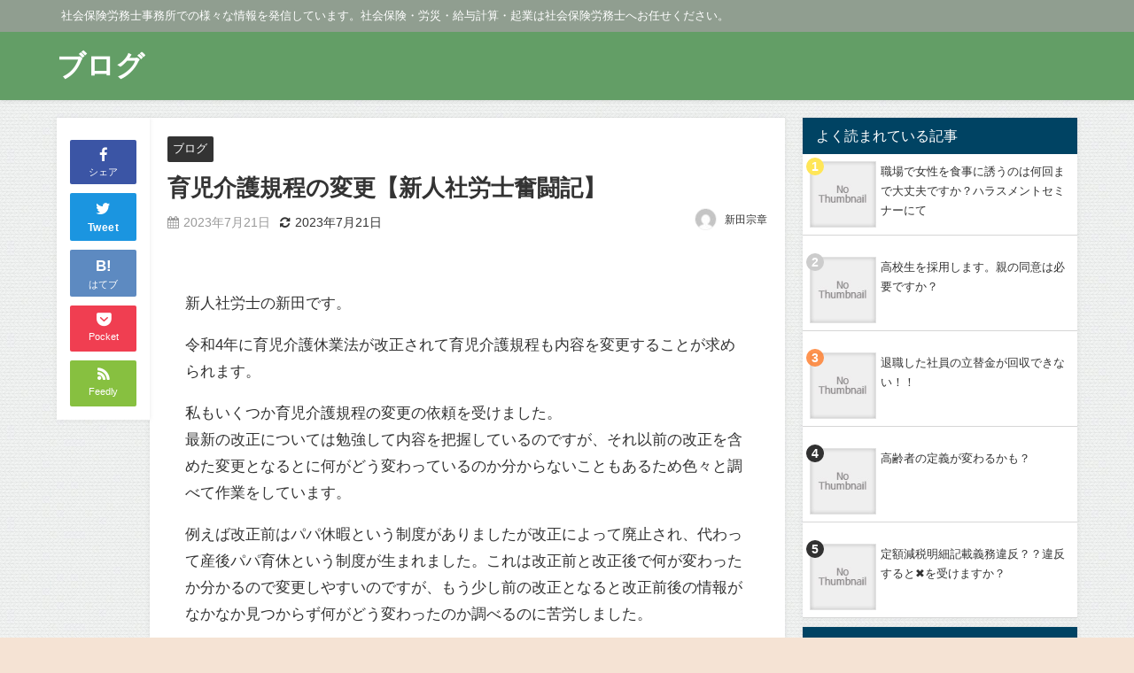

--- FILE ---
content_type: text/html; charset=UTF-8
request_url: https://blog.sr-clover.or.jp/14840
body_size: 13651
content:
<!DOCTYPE html>
<html lang="ja">
<head>
<meta charset="utf-8">
<meta http-equiv="X-UA-Compatible" content="IE=edge">
<meta name="viewport" content="width=device-width, initial-scale=1" />
<title>育児介護規程の変更【新人社労士奮闘記】</title>
<meta name="description" content="新人社労士の新田です。 令和4年に育児介護休業法が改正されて育児介護規程も内容を変更することが求められます。 私もいくつか育児介護規程の変更の依頼を受けました。最新の改正については勉強して内容を把握し">
<!-- Diver OGP -->
<meta property="og:locale" content="ja_JP" />
<meta property="og:title" content="育児介護規程の変更【新人社労士奮闘記】" />
<meta property="og:description" content="新人社労士の新田です。 令和4年に育児介護休業法が改正されて育児介護規程も内容を変更することが求められます。 私もいくつか育児介護規程の変更の依頼を受けました。最新の改正については勉強して内容を把握し" />
<meta property="og:type" content="article" />
<meta property="og:url" content="https://blog.sr-clover.or.jp/14840" />
<meta property="og:image" content="" />
<meta property="og:site_name" content="ブログ" />
<meta name="twitter:card" content="summary_large_image" />
<meta name="twitter:title" content="育児介護規程の変更【新人社労士奮闘記】" />
<meta name="twitter:url" content="https://blog.sr-clover.or.jp/14840" />
<meta name="twitter:description" content="新人社労士の新田です。 令和4年に育児介護休業法が改正されて育児介護規程も内容を変更することが求められます。 私もいくつか育児介護規程の変更の依頼を受けました。最新の改正については勉強して内容を把握し" />
<meta name="twitter:image" content="" />
<!-- / Diver OGP -->
<link rel="canonical" href="https://blog.sr-clover.or.jp/14840">
<link rel="shortcut icon" href="https://blog.sr-clover.or.jp/wp-content/uploads/2022/09/cropped-clover-white.png">
<!--[if IE]>
		<link rel="shortcut icon" href="">
<![endif]-->
<link rel="apple-touch-icon" href="" />
<meta name='robots' content='max-image-preview' />
<link rel='dns-prefetch' href='//ajax.googleapis.com' />
<link rel='dns-prefetch' href='//cdnjs.cloudflare.com' />
<link rel='dns-prefetch' href='//s.w.org' />
<link rel="alternate" type="application/rss+xml" title="ブログ &raquo; フィード" href="https://blog.sr-clover.or.jp/feed" />
<link rel="alternate" type="application/rss+xml" title="ブログ &raquo; コメントフィード" href="https://blog.sr-clover.or.jp/comments/feed" />
<link rel="alternate" type="application/rss+xml" title="ブログ &raquo; 育児介護規程の変更【新人社労士奮闘記】 のコメントのフィード" href="https://blog.sr-clover.or.jp/14840/feed" />
<link rel='stylesheet'   href='https://blog.sr-clover.or.jp/wp-includes/css/dist/block-library/style.min.css?ver=6.0.11&#038;theme=4.9.6'  media='all'>
<style id='global-styles-inline-css' type='text/css'>
body{--wp--preset--color--black: #000;--wp--preset--color--cyan-bluish-gray: #abb8c3;--wp--preset--color--white: #fff;--wp--preset--color--pale-pink: #f78da7;--wp--preset--color--vivid-red: #cf2e2e;--wp--preset--color--luminous-vivid-orange: #ff6900;--wp--preset--color--luminous-vivid-amber: #fcb900;--wp--preset--color--light-green-cyan: #7bdcb5;--wp--preset--color--vivid-green-cyan: #00d084;--wp--preset--color--pale-cyan-blue: #8ed1fc;--wp--preset--color--vivid-cyan-blue: #0693e3;--wp--preset--color--vivid-purple: #9b51e0;--wp--preset--color--light-blue: #70b8f1;--wp--preset--color--light-red: #ff8178;--wp--preset--color--light-green: #2ac113;--wp--preset--color--light-yellow: #ffe822;--wp--preset--color--light-orange: #ffa30d;--wp--preset--color--blue: #00f;--wp--preset--color--red: #f00;--wp--preset--color--purple: #674970;--wp--preset--color--gray: #ccc;--wp--preset--gradient--vivid-cyan-blue-to-vivid-purple: linear-gradient(135deg,rgba(6,147,227,1) 0%,rgb(155,81,224) 100%);--wp--preset--gradient--light-green-cyan-to-vivid-green-cyan: linear-gradient(135deg,rgb(122,220,180) 0%,rgb(0,208,130) 100%);--wp--preset--gradient--luminous-vivid-amber-to-luminous-vivid-orange: linear-gradient(135deg,rgba(252,185,0,1) 0%,rgba(255,105,0,1) 100%);--wp--preset--gradient--luminous-vivid-orange-to-vivid-red: linear-gradient(135deg,rgba(255,105,0,1) 0%,rgb(207,46,46) 100%);--wp--preset--gradient--very-light-gray-to-cyan-bluish-gray: linear-gradient(135deg,rgb(238,238,238) 0%,rgb(169,184,195) 100%);--wp--preset--gradient--cool-to-warm-spectrum: linear-gradient(135deg,rgb(74,234,220) 0%,rgb(151,120,209) 20%,rgb(207,42,186) 40%,rgb(238,44,130) 60%,rgb(251,105,98) 80%,rgb(254,248,76) 100%);--wp--preset--gradient--blush-light-purple: linear-gradient(135deg,rgb(255,206,236) 0%,rgb(152,150,240) 100%);--wp--preset--gradient--blush-bordeaux: linear-gradient(135deg,rgb(254,205,165) 0%,rgb(254,45,45) 50%,rgb(107,0,62) 100%);--wp--preset--gradient--luminous-dusk: linear-gradient(135deg,rgb(255,203,112) 0%,rgb(199,81,192) 50%,rgb(65,88,208) 100%);--wp--preset--gradient--pale-ocean: linear-gradient(135deg,rgb(255,245,203) 0%,rgb(182,227,212) 50%,rgb(51,167,181) 100%);--wp--preset--gradient--electric-grass: linear-gradient(135deg,rgb(202,248,128) 0%,rgb(113,206,126) 100%);--wp--preset--gradient--midnight: linear-gradient(135deg,rgb(2,3,129) 0%,rgb(40,116,252) 100%);--wp--preset--duotone--dark-grayscale: url('#wp-duotone-dark-grayscale');--wp--preset--duotone--grayscale: url('#wp-duotone-grayscale');--wp--preset--duotone--purple-yellow: url('#wp-duotone-purple-yellow');--wp--preset--duotone--blue-red: url('#wp-duotone-blue-red');--wp--preset--duotone--midnight: url('#wp-duotone-midnight');--wp--preset--duotone--magenta-yellow: url('#wp-duotone-magenta-yellow');--wp--preset--duotone--purple-green: url('#wp-duotone-purple-green');--wp--preset--duotone--blue-orange: url('#wp-duotone-blue-orange');--wp--preset--font-size--small: 13px;--wp--preset--font-size--medium: 20px;--wp--preset--font-size--large: 36px;--wp--preset--font-size--x-large: 42px;}.has-black-color{color: var(--wp--preset--color--black) !important;}.has-cyan-bluish-gray-color{color: var(--wp--preset--color--cyan-bluish-gray) !important;}.has-white-color{color: var(--wp--preset--color--white) !important;}.has-pale-pink-color{color: var(--wp--preset--color--pale-pink) !important;}.has-vivid-red-color{color: var(--wp--preset--color--vivid-red) !important;}.has-luminous-vivid-orange-color{color: var(--wp--preset--color--luminous-vivid-orange) !important;}.has-luminous-vivid-amber-color{color: var(--wp--preset--color--luminous-vivid-amber) !important;}.has-light-green-cyan-color{color: var(--wp--preset--color--light-green-cyan) !important;}.has-vivid-green-cyan-color{color: var(--wp--preset--color--vivid-green-cyan) !important;}.has-pale-cyan-blue-color{color: var(--wp--preset--color--pale-cyan-blue) !important;}.has-vivid-cyan-blue-color{color: var(--wp--preset--color--vivid-cyan-blue) !important;}.has-vivid-purple-color{color: var(--wp--preset--color--vivid-purple) !important;}.has-black-background-color{background-color: var(--wp--preset--color--black) !important;}.has-cyan-bluish-gray-background-color{background-color: var(--wp--preset--color--cyan-bluish-gray) !important;}.has-white-background-color{background-color: var(--wp--preset--color--white) !important;}.has-pale-pink-background-color{background-color: var(--wp--preset--color--pale-pink) !important;}.has-vivid-red-background-color{background-color: var(--wp--preset--color--vivid-red) !important;}.has-luminous-vivid-orange-background-color{background-color: var(--wp--preset--color--luminous-vivid-orange) !important;}.has-luminous-vivid-amber-background-color{background-color: var(--wp--preset--color--luminous-vivid-amber) !important;}.has-light-green-cyan-background-color{background-color: var(--wp--preset--color--light-green-cyan) !important;}.has-vivid-green-cyan-background-color{background-color: var(--wp--preset--color--vivid-green-cyan) !important;}.has-pale-cyan-blue-background-color{background-color: var(--wp--preset--color--pale-cyan-blue) !important;}.has-vivid-cyan-blue-background-color{background-color: var(--wp--preset--color--vivid-cyan-blue) !important;}.has-vivid-purple-background-color{background-color: var(--wp--preset--color--vivid-purple) !important;}.has-black-border-color{border-color: var(--wp--preset--color--black) !important;}.has-cyan-bluish-gray-border-color{border-color: var(--wp--preset--color--cyan-bluish-gray) !important;}.has-white-border-color{border-color: var(--wp--preset--color--white) !important;}.has-pale-pink-border-color{border-color: var(--wp--preset--color--pale-pink) !important;}.has-vivid-red-border-color{border-color: var(--wp--preset--color--vivid-red) !important;}.has-luminous-vivid-orange-border-color{border-color: var(--wp--preset--color--luminous-vivid-orange) !important;}.has-luminous-vivid-amber-border-color{border-color: var(--wp--preset--color--luminous-vivid-amber) !important;}.has-light-green-cyan-border-color{border-color: var(--wp--preset--color--light-green-cyan) !important;}.has-vivid-green-cyan-border-color{border-color: var(--wp--preset--color--vivid-green-cyan) !important;}.has-pale-cyan-blue-border-color{border-color: var(--wp--preset--color--pale-cyan-blue) !important;}.has-vivid-cyan-blue-border-color{border-color: var(--wp--preset--color--vivid-cyan-blue) !important;}.has-vivid-purple-border-color{border-color: var(--wp--preset--color--vivid-purple) !important;}.has-vivid-cyan-blue-to-vivid-purple-gradient-background{background: var(--wp--preset--gradient--vivid-cyan-blue-to-vivid-purple) !important;}.has-light-green-cyan-to-vivid-green-cyan-gradient-background{background: var(--wp--preset--gradient--light-green-cyan-to-vivid-green-cyan) !important;}.has-luminous-vivid-amber-to-luminous-vivid-orange-gradient-background{background: var(--wp--preset--gradient--luminous-vivid-amber-to-luminous-vivid-orange) !important;}.has-luminous-vivid-orange-to-vivid-red-gradient-background{background: var(--wp--preset--gradient--luminous-vivid-orange-to-vivid-red) !important;}.has-very-light-gray-to-cyan-bluish-gray-gradient-background{background: var(--wp--preset--gradient--very-light-gray-to-cyan-bluish-gray) !important;}.has-cool-to-warm-spectrum-gradient-background{background: var(--wp--preset--gradient--cool-to-warm-spectrum) !important;}.has-blush-light-purple-gradient-background{background: var(--wp--preset--gradient--blush-light-purple) !important;}.has-blush-bordeaux-gradient-background{background: var(--wp--preset--gradient--blush-bordeaux) !important;}.has-luminous-dusk-gradient-background{background: var(--wp--preset--gradient--luminous-dusk) !important;}.has-pale-ocean-gradient-background{background: var(--wp--preset--gradient--pale-ocean) !important;}.has-electric-grass-gradient-background{background: var(--wp--preset--gradient--electric-grass) !important;}.has-midnight-gradient-background{background: var(--wp--preset--gradient--midnight) !important;}.has-small-font-size{font-size: var(--wp--preset--font-size--small) !important;}.has-medium-font-size{font-size: var(--wp--preset--font-size--medium) !important;}.has-large-font-size{font-size: var(--wp--preset--font-size--large) !important;}.has-x-large-font-size{font-size: var(--wp--preset--font-size--x-large) !important;}
</style>
<link rel='stylesheet'   href='https://blog.sr-clover.or.jp/wp-content/plugins/wordpress-popular-posts/assets/css/wpp.css?ver=6.0.5&#038;theme=4.9.6'  media='all'>
<link rel='stylesheet'   href='https://blog.sr-clover.or.jp/wp-content/themes/diver/css/style.min.css?ver=6.0.11&#038;theme=4.9.6'  media='all'>
<link rel='stylesheet'   href='https://blog.sr-clover.or.jp/wp-content/themes/diver_child/style.css?theme=4.9.6'  media='all'>
<script type='application/json' id='wpp-json'>
{"sampling_active":0,"sampling_rate":100,"ajax_url":"https:\/\/blog.sr-clover.or.jp\/wp-json\/wordpress-popular-posts\/v1\/popular-posts","api_url":"https:\/\/blog.sr-clover.or.jp\/wp-json\/wordpress-popular-posts","ID":14840,"token":"8cd6585662","lang":0,"debug":0}
</script>
<script src='https://blog.sr-clover.or.jp/wp-content/plugins/wordpress-popular-posts/assets/js/wpp.min.js?ver=6.0.5&#038;theme=4.9.6' id='wpp-js-js'></script>
<script src='https://ajax.googleapis.com/ajax/libs/jquery/3.6.0/jquery.min.js?ver=3.6.0' id='jquery-js'></script>
<link rel="https://api.w.org/" href="https://blog.sr-clover.or.jp/wp-json/" /><link rel="alternate" type="application/json" href="https://blog.sr-clover.or.jp/wp-json/wp/v2/posts/14840" /><link rel="EditURI" type="application/rsd+xml" title="RSD" href="https://blog.sr-clover.or.jp/xmlrpc.php?rsd" />
<link rel="wlwmanifest" type="application/wlwmanifest+xml" href="https://blog.sr-clover.or.jp/wp-includes/wlwmanifest.xml" /> 
<meta name="generator" content="WordPress 6.0.11" />
<link rel='shortlink' href='https://blog.sr-clover.or.jp/?p=14840' />
<link rel="alternate" type="application/json+oembed" href="https://blog.sr-clover.or.jp/wp-json/oembed/1.0/embed?url=https%3A%2F%2Fblog.sr-clover.or.jp%2F14840" />
<link rel="alternate" type="text/xml+oembed" href="https://blog.sr-clover.or.jp/wp-json/oembed/1.0/embed?url=https%3A%2F%2Fblog.sr-clover.or.jp%2F14840&#038;format=xml" />
            <style id="wpp-loading-animation-styles">@-webkit-keyframes bgslide{from{background-position-x:0}to{background-position-x:-200%}}@keyframes bgslide{from{background-position-x:0}to{background-position-x:-200%}}.wpp-widget-placeholder,.wpp-widget-block-placeholder{margin:0 auto;width:60px;height:3px;background:#dd3737;background:linear-gradient(90deg,#dd3737 0%,#571313 10%,#dd3737 100%);background-size:200% auto;border-radius:3px;-webkit-animation:bgslide 1s infinite linear;animation:bgslide 1s infinite linear}</style>
            <script type="application/ld+json" class="json-ld">[
    {
        "@context": "https://schema.org",
        "@type": "BlogPosting",
        "mainEntityOfPage": {
            "@type": "WebPage",
            "@id": "https://blog.sr-clover.or.jp/14840"
        },
        "headline": "育児介護規程の変更【新人社労士奮闘記】",
        "image": [
            "https://blog.sr-clover.or.jp/wp-content/uploads/2022/09/default1.jpg",
            "https://blog.sr-clover.or.jp/wp-content/uploads/2022/09/default1-300x200.jpg",
            "https://blog.sr-clover.or.jp/wp-content/uploads/2022/09/default1-150x150.jpg"
        ],
        "description": "新人社労士の新田です。 令和4年に育児介護休業法が改正されて育児介護規程も内容を変更することが求められます。 私もいくつか育児介護規程の変更の依頼を受けました。最新の改正については勉強して内容を把握し",
        "datePublished": "2023-07-21T09:04:17+09:00",
        "dateModified": "2023-07-21T09:04:17+09:00",
        "articleSection": [
            "ブログ"
        ],
        "author": {
            "@type": "Person",
            "name": "新田宗章",
            "url": "https://blog.sr-clover.or.jp/author/nitta_muneaki"
        },
        "publisher": {
            "@context": "http://schema.org",
            "@type": "Organization",
            "name": "ブログ",
            "description": "社会保険労務士事務所での様々な情報を発信しています。社会保険・労災・給与計算・起業は社会保険労務士へお任せください。",
            "logo": null
        }
    }
]</script>
<style>body{background-image:url('https://blog.sr-clover.or.jp/wp-content/themes/diver/images/background.jpg');}</style> <style> #onlynav ul ul,#nav_fixed #nav ul ul,.header-logo #nav ul ul {visibility:hidden;opacity:0;transition:.2s ease-in-out;transform:translateY(10px);}#onlynav ul ul ul,#nav_fixed #nav ul ul ul,.header-logo #nav ul ul ul {transform:translateX(-20px) translateY(0);}#onlynav ul li:hover > ul,#nav_fixed #nav ul li:hover > ul,.header-logo #nav ul li:hover > ul{visibility:visible;opacity:1;transform:translateY(0);}#onlynav ul ul li:hover > ul,#nav_fixed #nav ul ul li:hover > ul,.header-logo #nav ul ul li:hover > ul{transform:translateX(0) translateY(0);}</style> <style>body{background-color:#f5e3d4;color:#333}:where(a){color:#333}:where(a):hover{color:#04C}.header-wrap,#header ul.sub-menu, #header ul.children,#scrollnav,.description_sp,#nav_fixed.fixed{background:#639e66;color:#fff}.header-wrap a,#nav_fixed.fixed a,div.logo_title{color:#fff}.header-wrap a:hover,#nav_fixed.fixed a:hover,div.logo_title:hover{color:#04c}.drawer-nav-btn span{background-color:#fff;}.drawer-nav-btn:before,.drawer-nav-btn:after {border-color:#fff;}.header_small_menu{background:#909e90;color:#fff;border-bottom:none}.header_small_menu a{color:#fff}.header_small_menu a:hover{color:#04c}#onlynav,#onlynav ul li a,#nav_fixed #nav ul ul{background:#639e66;color:#fff}#onlynav ul > li:hover > a{background:#d2e8d3;color:#639e66;}#bigfooter{background:#909e90;color:#fff}#bigfooter a{color:#fff}#bigfooter a:hover{color:#04c}#footer{background:#639e66;color:#fff;}#footer a{color:#fff}#footer a:hover{color:#04c}#sidebar .widget{background:#fff;}.post-box-contents,#main-wrap #pickup_posts_container img,.hentry,#single-main .post-sub,.navigation,.single_thumbnail,.in_loop,#breadcrumb,.pickup-cat-list,.maintop-widget, .mainbottom-widget,#share_plz,.sticky-post-box,.catpage_content_wrap,.cat-post-main{background:#fff;}.post-box{border-color:#ffd2d2;}</style><style>@media screen and (min-width:1201px){#main-wrap,.header-wrap .header-logo,.header_small_content,.bigfooter_wrap,.footer_content,.container_top_widget,.container_bottom_widget{width:90%;}}@media screen and (max-width:1200px){ #main-wrap,.header-wrap .header-logo, .header_small_content, .bigfooter_wrap,.footer_content, .container_top_widget, .container_bottom_widget{width:96%;}}@media screen and (max-width:768px){#main-wrap,.header-wrap .header-logo,.header_small_content,.bigfooter_wrap,.footer_content,.container_top_widget,.container_bottom_widget{width:100%;}}@media screen and (min-width:960px){#sidebar {width:310px;}}</style><style>@media screen and (min-width:1201px){#main-wrap{width:90%;}}@media screen and (max-width:1200px){ #main-wrap{width:96%;}}</style><style type="text/css" id="diver-custom-heading-css">.content h2:where(:not([class])),:where(.is-editor-blocks) :where(.content) h2:not(.sc_heading){color:#fff;background-color:#607d8b;text-align:left;border-radius:5px;}.content h3:where(:not([class])),:where(.is-editor-blocks) :where(.content) h3:not(.sc_heading){color:#000;background-color:#000;text-align:left;border-bottom:2px solid #000;background:transparent;padding-left:0px;padding-right:0px;}.content h4:where(:not([class])),:where(.is-editor-blocks) :where(.content) h4:not(.sc_heading){color:#000;background-color:#000;text-align:left;background:transparent;display:flex;align-items:center;padding:0px;}.content h4:where(:not([class])):before,:where(.is-editor-blocks) :where(.content) h4:not(.sc_heading):before{content:"";width:.6em;height:.6em;margin-right:.6em;background-color:#000;transform:rotate(45deg);}.content h5:where(:not([class])),:where(.is-editor-blocks) :where(.content) h5:not(.sc_heading){color:#000;}</style><link rel="icon" href="https://blog.sr-clover.or.jp/wp-content/uploads/2022/09/cropped-cropped-clover-white-32x32.png" sizes="32x32" />
<link rel="icon" href="https://blog.sr-clover.or.jp/wp-content/uploads/2022/09/cropped-cropped-clover-white-192x192.png" sizes="192x192" />
<link rel="apple-touch-icon" href="https://blog.sr-clover.or.jp/wp-content/uploads/2022/09/cropped-cropped-clover-white-180x180.png" />
<meta name="msapplication-TileImage" content="https://blog.sr-clover.or.jp/wp-content/uploads/2022/09/cropped-cropped-clover-white-270x270.png" />
<!-- ## NXS/OG ## --><!-- ## NXSOGTAGS ## --><!-- ## NXS/OG ## -->


</head>
<body itemscope="itemscope" itemtype="http://schema.org/WebPage" style="background-image:url('https://blog.sr-clover.or.jp/wp-content/themes/diver/images/background.jpg')">

<div id="container">
<!-- header -->
	<!-- lpページでは表示しない -->
	<div id="header" class="clearfix">
					<header class="header-wrap" role="banner" itemscope="itemscope" itemtype="http://schema.org/WPHeader">
			<div class="header_small_menu clearfix">
		<div class="header_small_content">
			<div id="description">社会保険労務士事務所での様々な情報を発信しています。社会保険・労災・給与計算・起業は社会保険労務士へお任せください。</div>
			<nav class="header_small_menu_right" role="navigation" itemscope="itemscope" itemtype="http://scheme.org/SiteNavigationElement">
							</nav>
		</div>
	</div>

			<div class="header-logo clearfix">
				

				<!-- /Navigation -->
				<div id="logo">
										<a href="https://blog.sr-clover.or.jp/">
													<div class="logo_title">ブログ</div>
											</a>
				</div>
									<nav id="nav" role="navigation" itemscope="itemscope" itemtype="http://scheme.org/SiteNavigationElement">
											</nav>
							</div>
		</header>
		<nav id="scrollnav" class="inline-nospace" role="navigation" itemscope="itemscope" itemtype="http://scheme.org/SiteNavigationElement">
					</nav>
		
		<div id="nav_fixed">
		<div class="header-logo clearfix">
			<!-- Navigation -->
			

			<!-- /Navigation -->
			<div class="logo clearfix">
				<a href="https://blog.sr-clover.or.jp/">
											<div class="logo_title">ブログ</div>
									</a>
			</div>
					<nav id="nav" role="navigation" itemscope="itemscope" itemtype="http://scheme.org/SiteNavigationElement">
							</nav>
				</div>
	</div>
							</div>
	<div class="d_sp">
		</div>
	
	    <div id="main-wrap">
	<!-- main -->
		
	<main id="single-main"  style="margin-right:-330px;padding-right:330px;" role="main">
									<!-- パンくず -->
				 
				<div id="content_area" class="fadeIn animated">
					<div class="content_area_side">
	<div id="share_plz">

		
			<div class="fb-like share_sns" data-href="https%3A%2F%2Fblog.sr-clover.or.jp%2F14840" data-layout="box_count" data-action="like" data-show-faces="true" data-share="false"></div>

			<div class="share-fb share_sns">
			<a href="http://www.facebook.com/share.php?u=https%3A%2F%2Fblog.sr-clover.or.jp%2F14840" onclick="window.open(this.href,'FBwindow','width=650,height=450,menubar=no,toolbar=no,scrollbars=yes');return false;" title="Facebookでシェア"><i class="fa fa-facebook" style="font-size:1.5em;padding-top: 4px;"></i><br>シェア
						</a>
			</div>
							<div class="sc-tw share_sns"><a data-url="https%3A%2F%2Fblog.sr-clover.or.jp%2F14840" href="http://twitter.com/share?text=%E8%82%B2%E5%85%90%E4%BB%8B%E8%AD%B7%E8%A6%8F%E7%A8%8B%E3%81%AE%E5%A4%89%E6%9B%B4%E3%80%90%E6%96%B0%E4%BA%BA%E7%A4%BE%E5%8A%B4%E5%A3%AB%E5%A5%AE%E9%97%98%E8%A8%98%E3%80%91&url=https%3A%2F%2Fblog.sr-clover.or.jp%2F14840" data-lang="ja" data-dnt="false" target="_blank"><i class="fa fa-twitter" style="font-size:1.5em;padding-top: 4px;"></i><br>Tweet
						</a></div>

		
					<div class="share-hatebu share_sns">       
			<a href="http://b.hatena.ne.jp/add?mode=confirm&url=https%3A%2F%2Fblog.sr-clover.or.jp%2F14840&title=%E8%82%B2%E5%85%90%E4%BB%8B%E8%AD%B7%E8%A6%8F%E7%A8%8B%E3%81%AE%E5%A4%89%E6%9B%B4%E3%80%90%E6%96%B0%E4%BA%BA%E7%A4%BE%E5%8A%B4%E5%A3%AB%E5%A5%AE%E9%97%98%E8%A8%98%E3%80%91" onclick="window.open(this.href, 'HBwindow', 'width=600, height=400, menubar=no, toolbar=no, scrollbars=yes'); return false;" target="_blank"><div style="font-weight: bold;font-size: 1.5em">B!</div><span class="text">はてブ</span></a>
			</div>
		
					<div class="share-pocket share_sns">
			<a href="http://getpocket.com/edit?url=https%3A%2F%2Fblog.sr-clover.or.jp%2F14840&title=%E8%82%B2%E5%85%90%E4%BB%8B%E8%AD%B7%E8%A6%8F%E7%A8%8B%E3%81%AE%E5%A4%89%E6%9B%B4%E3%80%90%E6%96%B0%E4%BA%BA%E7%A4%BE%E5%8A%B4%E5%A3%AB%E5%A5%AE%E9%97%98%E8%A8%98%E3%80%91" onclick="window.open(this.href, 'FBwindow', 'width=550, height=350, menubar=no, toolbar=no, scrollbars=yes'); return false;"><i class="fa fa-get-pocket" style="font-weight: bold;font-size: 1.5em"></i><span class="text">Pocket</span>
							</a></div>
		
							<div class="share-feedly share_sns">
			<a href="https://feedly.com/i/subscription/feed%2Fhttps%3A%2F%2Fblog.sr-clover.or.jp%2Ffeed" target="_blank"><i class="fa fa-rss" aria-hidden="true" style="font-weight: bold;font-size: 1.5em"></i><span class="text">Feedly</span>
						</a></div>
			</div>
</div>
					<article id="post-14840" class="post-14840 post type-post status-publish format-standard hentry category-blog"  style="margin-left: 120px">
						<header>
							<div class="post-meta clearfix">
								<div class="cat-tag">
																			<div class="single-post-category" style="background:"><a href="https://blog.sr-clover.or.jp/category/blog" rel="category tag">ブログ</a></div>
																										</div>

								<h1 class="single-post-title entry-title">育児介護規程の変更【新人社労士奮闘記】</h1>
								<div class="post-meta-bottom">
																	<time class="single-post-date published updated" datetime="2023-07-21"><i class="fa fa-calendar" aria-hidden="true"></i>2023年7月21日</time>
																									<time class="single-post-date modified" datetime="2023-07-21"><i class="fa fa-refresh" aria-hidden="true"></i>2023年7月21日</time>
																
								</div>
																	<ul class="post-author vcard author">
									<li class="post-author-thum"><img alt='' src='https://secure.gravatar.com/avatar/c3f5563ea57e40bcdc12b98d9af6d0b3?s=25&#038;d=mm&#038;r=g' srcset='https://secure.gravatar.com/avatar/c3f5563ea57e40bcdc12b98d9af6d0b3?s=50&#038;d=mm&#038;r=g 2x' class='avatar avatar-25 photo' height='25' width='25' loading='lazy'/></li>
									<li class="post-author-name fn post-author"><a href="https://blog.sr-clover.or.jp/author/nitta_muneaki">新田宗章</a>
									</li>
									</ul>
															</div>
							
							
							

<div class="share" >
			<div class="sns big c0">
			<ul class="clearfix">
			<!--Facebookボタン-->  
			
			<!--ツイートボタン-->
			
			<!--はてブボタン--> 
			

			<!--LINEボタン--> 
			
			<!--ポケットボタン-->  
			
			<!--Feedly-->  
						</ul>

		</div>
	</div>

													</header>
						<section class="single-post-main">
								

								<div class="content">
								                                                                
<p>新人社労士の新田です。</p>



<p>令和4年に育児介護休業法が改正されて育児介護規程も内容を変更することが求められます。</p>



<p>私もいくつか育児介護規程の変更の依頼を受けました。<br>最新の改正については勉強して内容を把握しているのですが、それ以前の改正を含めた変更となるとに何がどう変わっているのか分からないこともあるため色々と調べて作業をしています。</p>



<p>例えば改正前はパパ休暇という制度がありましたが改正によって廃止され、代わって産後パパ育休という制度が生まれました。これは改正前と改正後で何が変わったか分かるので変更しやすいのですが、もう少し前の改正となると改正前後の情報がなかなか見つからず何がどう変わったのか調べるのに苦労しました。</p>



<p>育児介護休業法に限らず、法律の改正があったときは改正前後で何が違うのかを把握しておくことが大切です。</p>
								</div>

								
																	<div class="bottom_ad clearfix">
																			</div>
																

<div class="share" >
			<div class="sns big c5">
			<ul class="clearfix">
			<!--Facebookボタン-->  
			    
			<li>
			<a class="facebook" href="https://www.facebook.com/share.php?u=https%3A%2F%2Fblog.sr-clover.or.jp%2F14840" onclick="window.open(this.href, 'FBwindow', 'width=650, height=450, menubar=no, toolbar=no, scrollbars=yes'); return false;"><i class="fa fa-facebook"></i><span class="sns_name">Facebook</span>
						</a>
			</li>
			
			<!--ツイートボタン-->
						<li> 
			<a class="twitter" target="blank" href="https://twitter.com/intent/tweet?url=https%3A%2F%2Fblog.sr-clover.or.jp%2F14840&text=%E8%82%B2%E5%85%90%E4%BB%8B%E8%AD%B7%E8%A6%8F%E7%A8%8B%E3%81%AE%E5%A4%89%E6%9B%B4%E3%80%90%E6%96%B0%E4%BA%BA%E7%A4%BE%E5%8A%B4%E5%A3%AB%E5%A5%AE%E9%97%98%E8%A8%98%E3%80%91&tw_p=tweetbutton"><i class="fa fa-twitter"></i><span class="sns_name">Twitter</span>
						</a>
			</li>
			
			<!--はてブボタン--> 
			     
			<li>       
			<a class="hatebu" href="https://b.hatena.ne.jp/add?mode=confirm&url=https%3A%2F%2Fblog.sr-clover.or.jp%2F14840&title=%E8%82%B2%E5%85%90%E4%BB%8B%E8%AD%B7%E8%A6%8F%E7%A8%8B%E3%81%AE%E5%A4%89%E6%9B%B4%E3%80%90%E6%96%B0%E4%BA%BA%E7%A4%BE%E5%8A%B4%E5%A3%AB%E5%A5%AE%E9%97%98%E8%A8%98%E3%80%91" onclick="window.open(this.href, 'HBwindow', 'width=600, height=400, menubar=no, toolbar=no, scrollbars=yes'); return false;" target="_blank"><span class="sns_name">はてブ</span>
						</a>
			</li>
			

			<!--LINEボタン--> 
			
			<!--ポケットボタン-->  
			       
			<li>
			<a class="pocket" href="https://getpocket.com/edit?url=https%3A%2F%2Fblog.sr-clover.or.jp%2F14840&title=%E8%82%B2%E5%85%90%E4%BB%8B%E8%AD%B7%E8%A6%8F%E7%A8%8B%E3%81%AE%E5%A4%89%E6%9B%B4%E3%80%90%E6%96%B0%E4%BA%BA%E7%A4%BE%E5%8A%B4%E5%A3%AB%E5%A5%AE%E9%97%98%E8%A8%98%E3%80%91" onclick="window.open(this.href, 'FBwindow', 'width=550, height=350, menubar=no, toolbar=no, scrollbars=yes'); return false;"><i class="fa fa-get-pocket"></i><span class="sns_name">Pocket</span>
						</a></li>
			
			<!--Feedly-->  
			  
			     
			<li>
			<a class="feedly" href="https://feedly.com/i/subscription/feed%2Fhttps%3A%2F%2Fblog.sr-clover.or.jp%2Ffeed" target="_blank"><i class="fa fa-rss" aria-hidden="true"></i><span class="sns_name">Feedly</span>
						</a></li>
						</ul>

		</div>
	</div>
														</section>
						<footer class="article_footer">
							<!-- コメント -->
														<!-- 関連キーワード -->
							
							<!-- 関連記事 -->
							<div class="single_title"><span class="cat-link"><a href="https://blog.sr-clover.or.jp/category/blog" rel="category tag">ブログ</a></span>の関連記事</div>
<ul class="newpost_list">
			<li class="post_list_wrap clearfix hvr-fade-post">
		<a class="clearfix" href="https://blog.sr-clover.or.jp/15165" title="身元保証は適正に！" rel="bookmark">
		<figure class="post-box-thumbnail__wrap">
		<img src="[data-uri]" width="640" height="427" data-src="https://blog.sr-clover.or.jp/wp-content/uploads/2022/09/default1.jpg" class="lazyload" loading="lazy">		</figure>
		<div class="meta">
		<div class="title">身元保証は適正に！</div>
		<time class="date" datetime="2025-08-06">
		2025年8月6日		</time>
		</div>
		</a>
		</li>
				<li class="post_list_wrap clearfix hvr-fade-post">
		<a class="clearfix" href="https://blog.sr-clover.or.jp/15163" title="令和７年１０月からの最低賃金の行方" rel="bookmark">
		<figure class="post-box-thumbnail__wrap">
		<img src="[data-uri]" width="640" height="427" data-src="https://blog.sr-clover.or.jp/wp-content/uploads/2022/09/default1.jpg" class="lazyload" loading="lazy">		</figure>
		<div class="meta">
		<div class="title">令和７年１０月からの最低賃金の行方</div>
		<time class="date" datetime="2025-08-05">
		2025年8月5日		</time>
		</div>
		</a>
		</li>
				<li class="post_list_wrap clearfix hvr-fade-post">
		<a class="clearfix" href="https://blog.sr-clover.or.jp/15159" title="106万円の壁が撤廃されます" rel="bookmark">
		<figure class="post-box-thumbnail__wrap">
		<img src="[data-uri]" width="523" height="230" data-src="https://blog.sr-clover.or.jp/wp-content/uploads/2025/06/image.png" class="lazyload" loading="lazy">		</figure>
		<div class="meta">
		<div class="title">106万円の壁が撤廃されます</div>
		<time class="date" datetime="2025-06-18">
		2025年6月18日		</time>
		</div>
		</a>
		</li>
				<li class="post_list_wrap clearfix hvr-fade-post">
		<a class="clearfix" href="https://blog.sr-clover.or.jp/15157" title="ハラスメントが起こりやすい職場とは？" rel="bookmark">
		<figure class="post-box-thumbnail__wrap">
		<img src="[data-uri]" width="640" height="427" data-src="https://blog.sr-clover.or.jp/wp-content/uploads/2022/09/default1.jpg" class="lazyload" loading="lazy">		</figure>
		<div class="meta">
		<div class="title">ハラスメントが起こりやすい職場とは？</div>
		<time class="date" datetime="2025-06-16">
		2025年6月16日		</time>
		</div>
		</a>
		</li>
				<li class="post_list_wrap clearfix hvr-fade-post">
		<a class="clearfix" href="https://blog.sr-clover.or.jp/15154" title="割増賃金に含める？含めない？正確に計算しましょう！パート３" rel="bookmark">
		<figure class="post-box-thumbnail__wrap">
		<img src="[data-uri]" width="640" height="427" data-src="https://blog.sr-clover.or.jp/wp-content/uploads/2022/09/default1.jpg" class="lazyload" loading="lazy">		</figure>
		<div class="meta">
		<div class="title">割増賃金に含める？含めない？正確に計算しましょう！パート３</div>
		<time class="date" datetime="2025-06-14">
		2025年6月14日		</time>
		</div>
		</a>
		</li>
				<li class="post_list_wrap clearfix hvr-fade-post">
		<a class="clearfix" href="https://blog.sr-clover.or.jp/15152" title="割増賃金に含める？含めない？正確に計算しましょう！パート２" rel="bookmark">
		<figure class="post-box-thumbnail__wrap">
		<img src="[data-uri]" width="640" height="427" data-src="https://blog.sr-clover.or.jp/wp-content/uploads/2022/09/default1.jpg" class="lazyload" loading="lazy">		</figure>
		<div class="meta">
		<div class="title">割増賃金に含める？含めない？正確に計算しましょう！パート２</div>
		<time class="date" datetime="2025-06-14">
		2025年6月14日		</time>
		</div>
		</a>
		</li>
		</ul>
													</footer>
					</article>
				</div>
				<!-- CTA -->
								<!-- navigation -->
									<ul class="navigation">
						<li class="left"><a href="https://blog.sr-clover.or.jp/14837" rel="prev">データで見る傷病手当金【新人社労士奮闘記】</a></li>						<li class="right"><a href="https://blog.sr-clover.or.jp/14842" rel="next">夏休みが始まると【新人社労士奮闘記】</a></li>					</ul>
									 
 								<div class="post-sub">
					<!-- bigshare -->
					<!-- rabdom_posts(bottom) -->
					  <div class="single_title">おすすめの記事</div>
  <section class="recommend-post">
            <article role="article" class="single-recommend clearfix hvr-fade-post" style="">
          <a class="clearfix" href="https://blog.sr-clover.or.jp/14949" title="11月は過労死等防止啓発月間【新人社労士奮闘記】" rel="bookmark">
          <figure class="recommend-thumb post-box-thumbnail__wrap">
              <img src="[data-uri]" width="640" height="427" data-src="https://blog.sr-clover.or.jp/wp-content/uploads/2022/09/default1.jpg" class="lazyload" loading="lazy">                        <div class="recommend-cat" style="background:">ブログ</div>
          </figure>
          <section class="recommend-meta">
            <div class="recommend-title">
                  11月は過労死等防止啓発月間【新人社労士奮闘記】            </div>
            <div class="recommend-desc">新人社労士の新田です。 11月は過労死等防止啓発月間となっています。厚生労働省では長時間労働の削減等の過重労働解消に向けて集中的な周知・啓発...</div>
          </section>
          </a>
        </article>
              <article role="article" class="single-recommend clearfix hvr-fade-post" style="">
          <a class="clearfix" href="https://blog.sr-clover.or.jp/14961" title="残業代未払い問題で特に注意すべきこと【新人社労士奮闘記】" rel="bookmark">
          <figure class="recommend-thumb post-box-thumbnail__wrap">
              <img src="[data-uri]" width="640" height="427" data-src="https://blog.sr-clover.or.jp/wp-content/uploads/2022/09/default1.jpg" class="lazyload" loading="lazy">                        <div class="recommend-cat" style="background:">ブログ</div>
          </figure>
          <section class="recommend-meta">
            <div class="recommend-title">
                  残業代未払い問題で特に注意すべきこと【新人社労士奮闘記】            </div>
            <div class="recommend-desc">新人社労士の新田です。 個別労働紛争について研修を受けてきたのですが、講師の弁護士の先生から残業代に関して特に注意が必要な事案について解説が...</div>
          </section>
          </a>
        </article>
              <article role="article" class="single-recommend clearfix hvr-fade-post" style="">
          <a class="clearfix" href="https://blog.sr-clover.or.jp/15165" title="身元保証は適正に！" rel="bookmark">
          <figure class="recommend-thumb post-box-thumbnail__wrap">
              <img src="[data-uri]" width="640" height="427" data-src="https://blog.sr-clover.or.jp/wp-content/uploads/2022/09/default1.jpg" class="lazyload" loading="lazy">                        <div class="recommend-cat" style="background:">ブログ</div>
          </figure>
          <section class="recommend-meta">
            <div class="recommend-title">
                  身元保証は適正に！            </div>
            <div class="recommend-desc">特定社労士の比嘉です。 社員採用時の提出書類に、「身元保証書」を加えている会社も少なくないと思われます。個人的には、必須書類だなと考えていま...</div>
          </section>
          </a>
        </article>
              <article role="article" class="single-recommend clearfix hvr-fade-post" style="">
          <a class="clearfix" href="https://blog.sr-clover.or.jp/15117" title="障害を負いました。必ず障害年金もらえますか？" rel="bookmark">
          <figure class="recommend-thumb post-box-thumbnail__wrap">
              <img src="[data-uri]" width="640" height="427" data-src="https://blog.sr-clover.or.jp/wp-content/uploads/2022/09/default1.jpg" class="lazyload" loading="lazy">                        <div class="recommend-cat" style="background:">ブログ</div>
          </figure>
          <section class="recommend-meta">
            <div class="recommend-title">
                  障害を負いました。必ず障害年金もらえますか？            </div>
            <div class="recommend-desc">特定社労士の比嘉です。 先日障害年金の相談を受けました。役所からお子さんの障害手帳の手続き案内が届いたとのことでした。必ずもらえるんですよね...</div>
          </section>
          </a>
        </article>
              <article role="article" class="single-recommend clearfix hvr-fade-post" style="">
          <a class="clearfix" href="https://blog.sr-clover.or.jp/14942" title="２０２４年４月より労働条件明示事項が増えます！" rel="bookmark">
          <figure class="recommend-thumb post-box-thumbnail__wrap">
              <img src="[data-uri]" width="640" height="427" data-src="https://blog.sr-clover.or.jp/wp-content/uploads/2022/09/default1.jpg" class="lazyload" loading="lazy">                        <div class="recommend-cat" style="background:">ブログ</div>
          </figure>
          <section class="recommend-meta">
            <div class="recommend-title">
                  ２０２４年４月より労働条件明示事項が増えます！            </div>
            <div class="recommend-desc">特定社労士の比嘉です。 ２０２４年より明示すべき労働条件の項目が増えます。そもそも労働条件の明示事項とは何か？そんなの初めて聞いたと思われた...</div>
          </section>
          </a>
        </article>
              <article role="article" class="single-recommend clearfix hvr-fade-post" style="">
          <a class="clearfix" href="https://blog.sr-clover.or.jp/14580" title="KYといえば？【新人社労士奮闘記】" rel="bookmark">
          <figure class="recommend-thumb post-box-thumbnail__wrap">
              <img src="[data-uri]" width="640" height="427" data-src="https://blog.sr-clover.or.jp/wp-content/uploads/2022/09/default1.jpg" class="lazyload" loading="lazy">                        <div class="recommend-cat" style="background:">ブログ</div>
          </figure>
          <section class="recommend-meta">
            <div class="recommend-title">
                  KYといえば？【新人社労士奮闘記】            </div>
            <div class="recommend-desc">新人社労士の新田です。KYと聞いて何を思い浮かべますか？一昔前は「空気読めない」の略語として使われていましたが事業所によっては別の意味で使わ...</div>
          </section>
          </a>
        </article>
              <article role="article" class="single-recommend clearfix hvr-fade-post" style="">
          <a class="clearfix" href="https://blog.sr-clover.or.jp/15136" title="職場では容姿に対するコメントは避けたほうが賢明です！" rel="bookmark">
          <figure class="recommend-thumb post-box-thumbnail__wrap">
              <img src="[data-uri]" width="640" height="427" data-src="https://blog.sr-clover.or.jp/wp-content/uploads/2022/09/default1.jpg" class="lazyload" loading="lazy">                        <div class="recommend-cat" style="background:">ブログ</div>
          </figure>
          <section class="recommend-meta">
            <div class="recommend-title">
                  職場では容姿に対するコメントは避けたほうが賢明です！            </div>
            <div class="recommend-desc">特定社労士の比嘉です。 先日担当させていただいている保育園へお邪魔した時のことです。 一人の園児が満面の笑みを浮かべて「おじーさーん」と叫ん...</div>
          </section>
          </a>
        </article>
              <article role="article" class="single-recommend clearfix hvr-fade-post" style="">
          <a class="clearfix" href="https://blog.sr-clover.or.jp/15159" title="106万円の壁が撤廃されます" rel="bookmark">
          <figure class="recommend-thumb post-box-thumbnail__wrap">
              <img src="[data-uri]" width="523" height="230" data-src="https://blog.sr-clover.or.jp/wp-content/uploads/2025/06/image.png" class="lazyload" loading="lazy">                        <div class="recommend-cat" style="background:">ブログ</div>
          </figure>
          <section class="recommend-meta">
            <div class="recommend-title">
                  106万円の壁が撤廃されます            </div>
            <div class="recommend-desc">特定社労士の比嘉です。 事業所運営に大きな影響のある改正が成立しました。主な改正は下記の通りです。①被用者保険の適用拡大等②在職老齢年金制度...</div>
          </section>
          </a>
        </article>
            </section>
									</div>
						</main>

	<!-- /main -->
		<!-- sidebar -->
	<div id="sidebar" role="complementary">
		<div class="sidebar_content">
						
<div id="wpp-2" class="widget popular-posts">
<div class="widgettitle">よく読まれている記事</div>


<ul class="wpp-list wpp-list-with-thumbnails">
<li>
<a href="https://blog.sr-clover.or.jp/15028" target="_self"><img src="https://blog.sr-clover.or.jp/wp-content/plugins/wordpress-popular-posts/assets/images/no_thumb.jpg" width="75" height="75" alt="" class="wpp-thumbnail wpp_featured wpp_def_no_src" loading="lazy" /></a>
<a href="https://blog.sr-clover.or.jp/15028" class="wpp-post-title" target="_self">職場で女性を食事に誘うのは何回まで大丈夫ですか？ハラスメントセミナーにて</a>
</li>
<li>
<a href="https://blog.sr-clover.or.jp/14678" target="_self"><img src="https://blog.sr-clover.or.jp/wp-content/plugins/wordpress-popular-posts/assets/images/no_thumb.jpg" width="75" height="75" alt="" class="wpp-thumbnail wpp_featured wpp_def_no_src" loading="lazy" /></a>
<a href="https://blog.sr-clover.or.jp/14678" class="wpp-post-title" target="_self">高校生を採用します。親の同意は必要ですか？</a>
</li>
<li>
<a href="https://blog.sr-clover.or.jp/14551" target="_self"><img src="https://blog.sr-clover.or.jp/wp-content/plugins/wordpress-popular-posts/assets/images/no_thumb.jpg" width="75" height="75" alt="" class="wpp-thumbnail wpp_featured wpp_def_no_src" loading="lazy" /></a>
<a href="https://blog.sr-clover.or.jp/14551" class="wpp-post-title" target="_self">退職した社員の立替金が回収できない！！</a>
</li>
<li>
<a href="https://blog.sr-clover.or.jp/15047" target="_self"><img src="https://blog.sr-clover.or.jp/wp-content/plugins/wordpress-popular-posts/assets/images/no_thumb.jpg" width="75" height="75" alt="" class="wpp-thumbnail wpp_featured wpp_def_no_src" loading="lazy" /></a>
<a href="https://blog.sr-clover.or.jp/15047" class="wpp-post-title" target="_self">高齢者の定義が変わるかも？</a>
</li>
<li>
<a href="https://blog.sr-clover.or.jp/15055" target="_self"><img src="https://blog.sr-clover.or.jp/wp-content/plugins/wordpress-popular-posts/assets/images/no_thumb.jpg" width="75" height="75" alt="" class="wpp-thumbnail wpp_featured wpp_def_no_src" loading="lazy" /></a>
<a href="https://blog.sr-clover.or.jp/15055" class="wpp-post-title" target="_self">定額減税明細記載義務違反？？違反すると✖を受けますか？</a>
</li>
</ul>

</div>
        <div id="diver_widget_newpost-2" class="widget widget_diver_widget_newpost">      
      <div class="widgettitle">新着記事</div>        <ul>
                                          <li class="widget_post_list clearfix">
              <a class="clearfix" href="https://blog.sr-clover.or.jp/15165" title="身元保証は適正に！">
                              <div class="post_list_thumb" style="width: 100px;height:80px;">
                <img src="[data-uri]" width="640" height="427" data-src="https://blog.sr-clover.or.jp/wp-content/uploads/2022/09/default1.jpg" class="lazyload" loading="lazy">                                      <div class="post_list_cat" style="">ブログ</div>
                                   </div>
                             <div class="meta" style="margin-left:-110px;padding-left:110px;">
                    <div class="post_list_title">身元保証は適正に！</div>
                    <div class="post_list_tag">
                                                              </div>
                                            
                    <div class="post_list_date">2025.08.06</div>              </div>
              </a>
            </li>
                                  <li class="widget_post_list clearfix">
              <a class="clearfix" href="https://blog.sr-clover.or.jp/15163" title="令和７年１０月からの最低賃金の行方">
                              <div class="post_list_thumb" style="width: 100px;height:80px;">
                <img src="[data-uri]" width="640" height="427" data-src="https://blog.sr-clover.or.jp/wp-content/uploads/2022/09/default1.jpg" class="lazyload" loading="lazy">                                      <div class="post_list_cat" style="">ブログ</div>
                                   </div>
                             <div class="meta" style="margin-left:-110px;padding-left:110px;">
                    <div class="post_list_title">令和７年１０月からの最低賃金の行方</div>
                    <div class="post_list_tag">
                                                              </div>
                                            
                    <div class="post_list_date">2025.08.05</div>              </div>
              </a>
            </li>
                                  <li class="widget_post_list clearfix">
              <a class="clearfix" href="https://blog.sr-clover.or.jp/15159" title="106万円の壁が撤廃されます">
                              <div class="post_list_thumb" style="width: 100px;height:80px;">
                <img src="[data-uri]" width="523" height="230" data-src="https://blog.sr-clover.or.jp/wp-content/uploads/2025/06/image.png" class="lazyload" loading="lazy">                                      <div class="post_list_cat" style="">ブログ</div>
                                   </div>
                             <div class="meta" style="margin-left:-110px;padding-left:110px;">
                    <div class="post_list_title">106万円の壁が撤廃されます</div>
                    <div class="post_list_tag">
                                                              </div>
                                            
                    <div class="post_list_date">2025.06.18</div>              </div>
              </a>
            </li>
                                  <li class="widget_post_list clearfix">
              <a class="clearfix" href="https://blog.sr-clover.or.jp/15157" title="ハラスメントが起こりやすい職場とは？">
                              <div class="post_list_thumb" style="width: 100px;height:80px;">
                <img src="[data-uri]" width="640" height="427" data-src="https://blog.sr-clover.or.jp/wp-content/uploads/2022/09/default1.jpg" class="lazyload" loading="lazy">                                      <div class="post_list_cat" style="">ブログ</div>
                                   </div>
                             <div class="meta" style="margin-left:-110px;padding-left:110px;">
                    <div class="post_list_title">ハラスメントが起こりやすい職場とは？</div>
                    <div class="post_list_tag">
                                                              </div>
                                            
                    <div class="post_list_date">2025.06.16</div>              </div>
              </a>
            </li>
                                  <li class="widget_post_list clearfix">
              <a class="clearfix" href="https://blog.sr-clover.or.jp/15154" title="割増賃金に含める？含めない？正確に計算しましょう！パート３">
                              <div class="post_list_thumb" style="width: 100px;height:80px;">
                <img src="[data-uri]" width="640" height="427" data-src="https://blog.sr-clover.or.jp/wp-content/uploads/2022/09/default1.jpg" class="lazyload" loading="lazy">                                      <div class="post_list_cat" style="">ブログ</div>
                                   </div>
                             <div class="meta" style="margin-left:-110px;padding-left:110px;">
                    <div class="post_list_title">割増賃金に含める？含めない？正確に計算しましょう！パート３</div>
                    <div class="post_list_tag">
                                                              </div>
                                            
                    <div class="post_list_date">2025.06.14</div>              </div>
              </a>
            </li>
          
          
                </ul>
        </div>    <div id="text-2" class="widget widget_text"><div class="widgettitle">スポンサー</div>			<div class="textwidget"><div id="media_image-3" class="widget widget_media_image"><a href="https://www.sr-clover.or.jp/" target="_blank" rel="noopener"><img width="400" height="400" src="https://www.sr-clover.or.jp/wp-content/themes/clover-original/images/common/logo.png" class="image wp-image-3380  attachment-medium size-medium" alt="社会保険労務士法人クローバー" style="max-width: 100%; height: auto;"></a></div>

<div id="media_image-3" class="widget widget_media_image"><a href="https://jinjipro.co.jp/" target="_blank" rel="noopener"><img width="400" height="400" src="https://jinjipro.co.jp/wp-content/uploads/2021/08/logo-header.png" class="image wp-image-3380  attachment-medium size-medium" alt="株式会社人事給与プロ" style="max-width: 100%; height: auto;"></a></div>
</div>
		</div><div id="block-2" class="widget widget_block widget_media_image">
<figure class="wp-block-image size-large"><img loading="lazy" width="1024" height="1024" src="https://blog.sr-clover.or.jp/wp-content/uploads/2022/09/SRP2-1024x1024.png" alt="" class="wp-image-14403" srcset="https://blog.sr-clover.or.jp/wp-content/uploads/2022/09/SRP2-1024x1024.png 1024w, https://blog.sr-clover.or.jp/wp-content/uploads/2022/09/SRP2-300x300.png 300w, https://blog.sr-clover.or.jp/wp-content/uploads/2022/09/SRP2-150x150.png 150w, https://blog.sr-clover.or.jp/wp-content/uploads/2022/09/SRP2-768x768.png 768w, https://blog.sr-clover.or.jp/wp-content/uploads/2022/09/SRP2.png 1449w" sizes="(max-width: 1024px) 100vw, 1024px" /></figure>
</div>						<div id="fix_sidebar">
																			</div>
		</div>
	</div>
	<!-- /sidebar -->

</div>
				</div>
		<!-- /container -->
		
			<!-- Big footer -->
						<!-- /Big footer -->

			<!-- footer -->
			<footer id="footer">
				<div class="footer_content clearfix">
					<nav class="footer_navi" role="navigation">
											</nav>
					<div id="copyright">社会保険労務士法人クローバー | ブログ All Rights Reserved.</div>
				</div>
			</footer>
			<!-- /footer -->
						<!-- フッターmenu -->
						<!-- フッターCTA -->
					

		<div class="drawer-overlay"></div>
		<div class="drawer-nav"></div>

				<div id="header_search" class="lity-hide">
					</div>
		
		<style>@media screen and (max-width:599px){.grid_post-box{width:50% !important;}}</style><style>.appeal_box,#share_plz,.hentry, #single-main .post-sub,#breadcrumb,#sidebar .widget,.navigation,.wrap-post-title,.pickup-cat-wrap,.maintop-widget, .mainbottom-widget,.post-box-contents,#main-wrap .pickup_post_list,.sticky-post-box,.p-entry__tw-follow,.p-entry__push,.catpage_content_wrap,#cta,h1.page_title{-webkit-box-shadow:0 0 5px #ddd;-moz-box-shadow:0 0 5px #ddd;box-shadow:0 0 5px #ddd;-webkit-box-shadow:0 0 0 5px rgba(150,150,150,.2);-moz-box-shadow:0 0 5px rgba(150,150,150,.2);box-shadow:0 0 5px rgba(150,150,150,.2);}</style><style>.newlabel {display:inline-block;position:absolute;margin:0;text-align:center;font-size:13px;color:#fff;font-size:13px;background:#e0e0e0;top:0;}.newlabel span{color:#fff;background:#e0e0e0;}.pickup-cat-img .newlabel::before {content:"";top:0;left:0;border-bottom:40px solid transparent;border-left:40px solid #e0e0e0;position:absolute;}.pickup-cat-img .newlabel span{font-size:11px;display:block;top:6px;transform:rotate(-45deg);left:0px;position:absolute;z-index:101;background:none;}@media screen and (max-width:768px){.newlabel span{font-size:.6em;}}</style><style>.post-box-contents .newlable{top:0px;}.post-box-contents .newlabel::before {content:"";top:0;left:0;border-bottom:4em solid transparent;border-left:4em solid #e0e0e0;position:absolute;}.post-box-contents .newlabel span{white-space:nowrap;display:block;top:8px;transform:rotate(-45deg);left:2px;position:absolute;z-index:101;background:none;}@media screen and (max-width:768px){.post-box-contents .newlabel::before{border-bottom:3em solid transparent;border-left:3em solid #e0e0e0;}.post-box-contents .newlabel span{top:7px;left:1px;}}</style><style>@media screen and (min-width:560px){.grid_post-box:hover .grid_post_thumbnail img,.post-box:hover .post_thumbnail img{-webkit-transform:scale(1.2);transform:scale(1.2);}}</style><style>#page-top a{background:rgba(0,0,0,0.6);color:#fff;}</style><style>.wpp-list li:nth-child(1):after,.diver_popular_posts li.widget_post_list:nth-child(1):after {background:rgb(255, 230, 88);}.wpp-list li:nth-child(2):after,.diver_popular_posts li.widget_post_list:nth-child(2):after {background:#ccc;}.wpp-list li:nth-child(3):after,.diver_popular_posts li.widget_post_list:nth-child(3):after {background:rgba(255, 121, 37, 0.8);}.wpp-list li:after{content:counter(wpp-ranking, decimal);counter-increment:wpp-ranking;}.diver_popular_posts li.widget_post_list:after {content:counter(dpp-ranking, decimal);counter-increment:dpp-ranking;}.wpp-list li:after,.diver_popular_posts li.widget_post_list:after {line-height:1;position:absolute;padding:3px 6px;left:4px;top:4px;background:#313131;color:#fff;font-size:1em;border-radius:50%;font-weight:bold;z-index:}</style><style>.wrap-post-title,.wrap-post-title a{color:#333;}</style> <style>.wrap-post-title,.widget .wrap-post-title{background:#fff;}</style><style>.widget.widget_block .wp-block-group h2:first-child,.widget.widget_block .wp-block-group h3:first-child,.widgettitle{color:#fff;}</style> <style>.widget.widget_block .wp-block-group h2:first-child,.widget.widget_block .wp-block-group h3:first-child,.widgettitle{background:#004363;}</style><style>.content{font-size:17px;line-height:1.8em;}:where(.content) p:where(:not([style]):not(:empty)),:where(.content) div:where(:not([class]):not([style]):not(:empty)) {margin:0 0 1em;}:where(.content) p:where(:not([class]):not([style]):empty),:where(.content) div:where(:not([class]):not([style]):empty){padding-bottom:1em;margin:0;}:where(.content) ul,:where(.content) ol,:where(.content) table,:where(.content) dl{margin-bottom:1em;}.single_thumbnail img{max-height:500px;}@media screen and (max-width:768px){.content{font-size:16px}}</style><style>.diver_firstview_simple.stripe.length{background-image:linear-gradient(-90deg,transparent 25%,#fff 25%, #fff 50%,transparent 50%, transparent 75%,#fff 75%, #fff);background-size:80px 50px;}.diver_firstview_simple.stripe.slant{background-image:linear-gradient(-45deg,transparent 25%,#fff 25%, #fff 50%,transparent 50%, transparent 75%,#fff 75%, #fff);background-size:50px 50px;}.diver_firstview_simple.stripe.vertical{background-image:linear-gradient(0deg,transparent 25%,#fff 25%, #fff 50%,transparent 50%, transparent 75%,#fff 75%, #fff);background-size:50px 80px;}.diver_firstview_simple.dot {background-image:radial-gradient(#fff 20%, transparent 0), radial-gradient(#fff 20%, transparent 0);background-position:0 0, 10px 10px;background-size:20px 20px;}.diver_firstview_simple.tile.length,.diver_firstview_simple.tile.vertical{background-image:linear-gradient(45deg, #fff 25%, transparent 25%, transparent 75%, #fff 75%, #fff), linear-gradient(45deg, #fff 25%, transparent 25%, transparent 75%, #fff 75%, #fff);background-position:5px 5px ,40px 40px;background-size:70px 70px;}.diver_firstview_simple.tile.slant{background-image:linear-gradient(45deg, #fff 25%, transparent 25%, transparent 75%, #fff 75%, #fff), linear-gradient(-45deg, #fff 25%, transparent 25%, transparent 75%, #fff 75%, #fff);background-size:50px 50px; background-position:25px;}.diver_firstview_simple.grad.length{background:linear-gradient(#fff,#759ab2);}.diver_firstview_simple.grad.vertical{background:linear-gradient(-90deg,#fff,#759ab2);}.diver_firstview_simple.grad.slant{background:linear-gradient(-45deg, #fff,#759ab2);}.single_thumbnail:before {content:'';background:inherit;-webkit-filter:grayscale(100%) blur(5px) brightness(.9);-moz-filter:grayscale(100%) blur(5px) brightness(.9);-o-filter:grayscale(100%) blur(5px) brightness(.9);-ms-filter:grayscale(100%) blur(5px) brightness(.9);filter:grayscale(100%) blur(5px) brightness(.9);position:absolute;top:-5px;left:-5px;right:-5px;bottom:-5px;z-index:-1;}.cstmreba {width:98%;height:auto;margin:36px 0;}.booklink-box, .kaerebalink-box, .tomarebalink-box {width:100%;background-color:#fff;overflow:hidden;box-sizing:border-box;padding:12px 8px;margin:1em 0;-webkit-box-shadow:0 0px 5px rgba(0, 0, 0, 0.1);-moz-box-shadow:0 0px 5px rgba(0, 0, 0, 0.1);box-shadow:0 0px 5px rgba(0, 0, 0, 0.1);}.booklink-image,.kaerebalink-image,.tomarebalink-image {width:150px;float:left;margin:0 14px 0 0;text-align:center;}.booklink-image a,.kaerebalink-image a,.tomarebalink-image a {width:100%;display:block;}.booklink-image a img, .kaerebalink-image a img, .tomarebalink-image a img {margin:0 ;padding:0;text-align:center;}.booklink-info, .kaerebalink-info, .tomarebalink-info {overflow:hidden;line-height:170%;color:#333;}.booklink-info a,.kaerebalink-info a,.tomarebalink-info a {text-decoration:none;}.booklink-name>a,.kaerebalink-name>a,.tomarebalink-name>a {border-bottom:1px dotted ;color:#0044cc;font-size:16px;}.booklink-name>a:hover,.kaerebalink-name>a:hover,.tomarebalink-name>a:hover {color:#722031;}.booklink-powered-date,.kaerebalink-powered-date,.tomarebalink-powered-date {font-size:10px;line-height:150%;}.booklink-powered-date a,.kaerebalink-powered-date a,.tomarebalink-powered-date a {border-bottom:1px dotted ;color:#0044cc;}.booklink-detail, .kaerebalink-detail, .tomarebalink-address {font-size:12px;}.kaerebalink-link1 img, .booklink-link2 img, .tomarebalink-link1 img {display:none;}.booklink-link2>div, .kaerebalink-link1>div, .tomarebalink-link1>div {float:left;width:32.33333%;margin:0.5% 0;margin-right:1%;}.booklink-link2 a, .kaerebalink-link1 a,.tomarebalink-link1 a {width:100%;display:inline-block;text-align:center;font-size:.9em;line-height:2em;padding:3% 1%;margin:1px 0;border-radius:2px;color:#fff !important;box-shadow:0 2px 0 #ccc;background:#ccc;position:relative;transition:0s;font-weight:bold;}.booklink-link2 a:hover,.kaerebalink-link1 a:hover,.tomarebalink-link1 a:hover {top:2px;box-shadow:none;}.tomarebalink-link1 .shoplinkrakuten a { background:#76ae25;}.tomarebalink-link1 .shoplinkjalan a { background:#ff7a15;}.tomarebalink-link1 .shoplinkjtb a { background:#c81528;}.tomarebalink-link1 .shoplinkknt a { background:#0b499d;}.tomarebalink-link1 .shoplinkikyu a { background:#bf9500;}.tomarebalink-link1 .shoplinkrurubu a { background:#000066;}.tomarebalink-link1 .shoplinkyahoo a { background:#ff0033;}.kaerebalink-link1 .shoplinkyahoo a {background:#ff0033;}.kaerebalink-link1 .shoplinkbellemaison a { background:#84be24 ;}.kaerebalink-link1 .shoplinkcecile a { background:#8d124b;}.kaerebalink-link1 .shoplinkkakakucom a {background:#314995;}.booklink-link2 .shoplinkkindle a { background:#007dcd;}.booklink-link2 .shoplinkrakukobo a{ background:#d50000;}.booklink-link2.shoplinkbk1 a { background:#0085cd;}.booklink-link2 .shoplinkehon a { background:#2a2c6d;}.booklink-link2 .shoplinkkino a { background:#003e92;}.booklink-link2 .shoplinktoshokan a { background:#333333;}.kaerebalink-link1 .shoplinkamazon a, .booklink-link2 .shoplinkamazon a { background:#FF9901;}.kaerebalink-link1 .shoplinkrakuten a , .booklink-link2 .shoplinkrakuten a { background:#c20004;}.kaerebalink-link1 .shoplinkseven a, .booklink-link2 .shoplinkseven a { background:#225496;}.booklink-footer {clear:both;}@media screen and (max-width:480px){.booklink-image,.kaerebalink-image,.tomarebalink-image {width:100%;float:none !important;}.booklink-link2>div, .kaerebalink-link1>div, .tomarebalink-link1>div {width:49%;margin:0.5%;}.booklink-info,.kaerebalink-info,.tomarebalink-info {text-align:center;padding-bottom:1px;}}</style><style>.nav_in_btn li.nav_in_btn_list_1 a{background:#ffffff;color:#333355;}.nav_in_btn li.nav_in_btn_list_2 a{background:#ffffff;color:#333355;}.nav_in_btn li.nav_in_btn_list_3 a{background:#ffffff;color:#333355;}.nav_in_btn li.nav_in_btn_list_4 a{background:#ffffff;color:#333355;}.nav_in_btn ul li {border-left:solid 1px #d4d4d4;}.nav_in_btn ul li:last-child {border-right:solid 1px #d4d4d4;}.nav_in_btn ul li i{font-size:30px;}.d_sp .nav_in_btn ul li{width:100%;}</style><link rel='stylesheet'   href='https://maxcdn.bootstrapcdn.com/font-awesome/4.7.0/css/font-awesome.min.css'  media='all'>
<link rel='stylesheet'   href='https://cdnjs.cloudflare.com/ajax/libs/lity/2.3.1/lity.min.css'  media='all'>
<script src='//cdnjs.cloudflare.com/ajax/libs/lazysizes/4.1.5/plugins/unveilhooks/ls.unveilhooks.min.js?ver=6.0.11' id='unveilhooks-js'></script>
<script src='//cdnjs.cloudflare.com/ajax/libs/lazysizes/4.1.5/lazysizes.min.js?ver=6.0.11' id='lazysize-js'></script>
<script src='https://cdnjs.cloudflare.com/ajax/libs/slick-carousel/1.9.0/slick.min.js?ver=6.0.11' id='slick-js'></script>
<script defer src='https://cdnjs.cloudflare.com/ajax/libs/gsap/2.1.2/TweenMax.min.js?ver=6.0.11' id='tweenmax-js'></script>
<script defer src='https://cdnjs.cloudflare.com/ajax/libs/lity/2.3.1/lity.min.js?ver=6.0.11' id='lity-js'></script>
<script defer src='https://blog.sr-clover.or.jp/wp-content/themes/diver/js/diver.min.js?ver=6.0.11&#038;theme=4.9.6' id='diver-main-js-js'></script>
		<script>!function(d,i){if(!d.getElementById(i)){var j=d.createElement("script");j.id=i;j.src="https://widgets.getpocket.com/v1/j/btn.js?v=1";var w=d.getElementById(i);d.body.appendChild(j);}}(document,"pocket-btn-js");</script>
		
		
	</body>
</html><style>
</style>

--- FILE ---
content_type: text/css
request_url: https://blog.sr-clover.or.jp/wp-content/themes/diver_child/style.css?theme=4.9.6
body_size: 635
content:
@charset "utf-8";
/*
	Theme Name: diver_child
	Template: diver
	Description:  Diverの子テーマです。
	Theme URI: http://tan-taka.com/diver/
	Author: Takato Takagi
 */
#banner_head_pr {
    display: block;
    margin: 10px auto;
    text-align: center;
    width: 320px;
}
#banner_head_pc_pr {
    display: none;
    margin: 10px auto;
    text-align: center;
    width: 100%;
}
#banner_footer_pr {
    display: block;
    width: 100%;
    position: fixed;
    bottom: 0;
    text-align: center;
    z-index: 1000;
    background: #fff;
}
@media screen and (min-width: 426px){
    #banner_head_pr {
        display: none;
    }
    #banner_head_pc_pr {
        display: block;
    }
    #banner_footer_pr {
        display: none;
    }
}